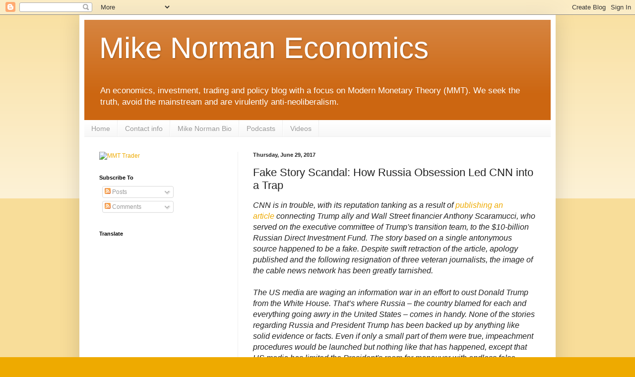

--- FILE ---
content_type: text/html; charset=utf-8
request_url: https://www.google.com/recaptcha/api2/aframe
body_size: 266
content:
<!DOCTYPE HTML><html><head><meta http-equiv="content-type" content="text/html; charset=UTF-8"></head><body><script nonce="rog90kZ_NV4h3n8teYEZEg">/** Anti-fraud and anti-abuse applications only. See google.com/recaptcha */ try{var clients={'sodar':'https://pagead2.googlesyndication.com/pagead/sodar?'};window.addEventListener("message",function(a){try{if(a.source===window.parent){var b=JSON.parse(a.data);var c=clients[b['id']];if(c){var d=document.createElement('img');d.src=c+b['params']+'&rc='+(localStorage.getItem("rc::a")?sessionStorage.getItem("rc::b"):"");window.document.body.appendChild(d);sessionStorage.setItem("rc::e",parseInt(sessionStorage.getItem("rc::e")||0)+1);localStorage.setItem("rc::h",'1769019858168');}}}catch(b){}});window.parent.postMessage("_grecaptcha_ready", "*");}catch(b){}</script></body></html>